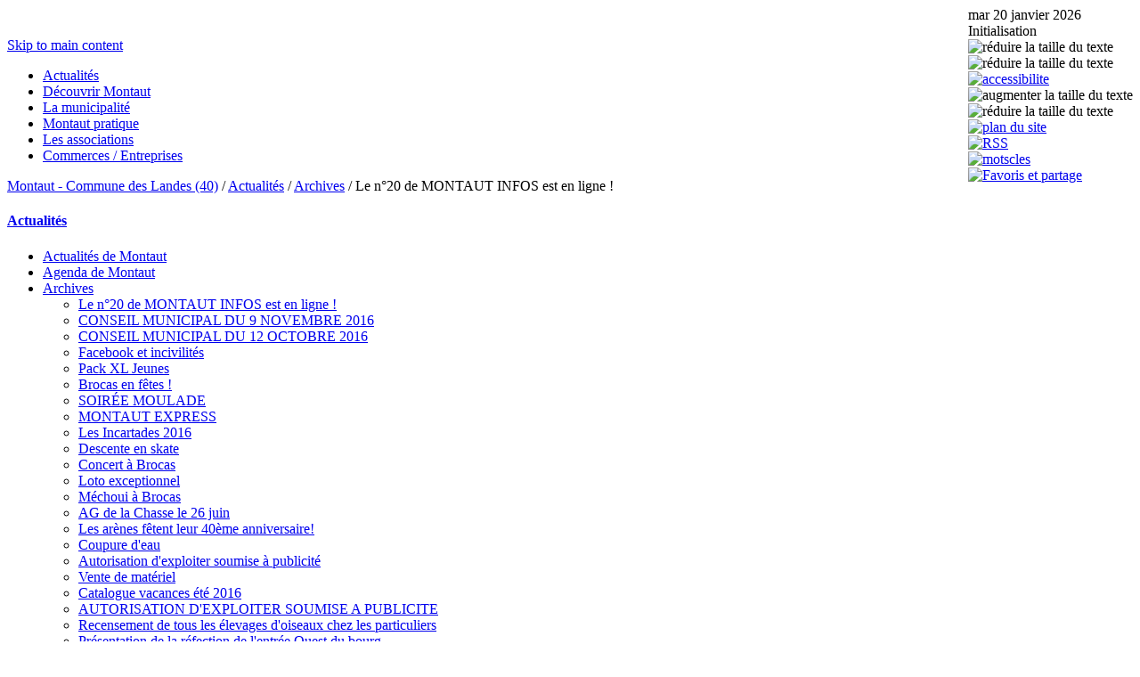

--- FILE ---
content_type: text/html; charset=utf-8
request_url: https://www.montaut.org/Actualites/Archives/Le-n-20-de-MONTAUT-INFOS-est-en-ligne
body_size: 6829
content:
<!DOCTYPE html PUBLIC "-//W3C//DTD XHTML 1.0 Transitional//EN" "http://www.w3.org/TR/xhtml1/DTD/xhtml1-transitional.dtd">
<html xmlns="http://www.w3.org/1999/xhtml" xml:lang="fr-FR" lang="fr-FR">
<head>
                                          <title>Le n°20 de MONTAUT INFOS est en ligne ! / Archives / Actualités / Montaut - Commune des Landes (40) - Montaut</title>

    
    
                <meta name="Content-Type" content="text/html; charset=utf-8" />

            <meta name="Content-language" content="fr-FR" />

                    <meta name="author" content="Montaut" />
    
                <meta name="copyright" content="commune de Montaut" />
    
                <meta name="description" content="commune de Montaut - Landes" />
    
                <meta name="keywords" content="montaut, commune, landes, aquitaine, communes des landes" />
    
    
    
    <!--[if lt IE 9 ]>
        <meta http-equiv="X-UA-Compatible" content="IE=8,chrome=1" />
    <![endif]-->

    <meta name="MSSmartTagsPreventParsing" content="TRUE" />
    <meta name="generator" content="eZ Publish" />
        
<link rel="Home" href="/" title="Page d'accueil de Montaut" />
<link rel="Index" href="/" />
<link rel="Top"  href="/" title="Le n°20 de MONTAUT INFOS est en ligne ! / Archives / Actualités / Montaut - Commune des Landes (40) - Montaut" />
<link rel="Search" href="/content/advancedsearch" title="Recherche Montaut" />
<link rel="Shortcut icon" href="/extension/montaut/design/montaut/images/favicon.ico" type="image/x-icon" />
<link rel="Copyright" href="/ezinfo/copyright" />
<link rel="Author" href="/ezinfo/about" />
<link rel="Alternate" type="application/rss+xml" title="RSS" href="/rss/feed/actus" />
<script type="text/javascript">
(function() {
    var head = document.getElementsByTagName('head')[0];
    var printNode = document.createElement('link');
    printNode.rel = 'Alternate';
    printNode.href = "/layout/set/print/Actualites/Archives/Le-n-20-de-MONTAUT-INFOS-est-en-ligne" + document.location.search;
    printNode.media = 'print';
    printNode.title = "Version imprimable";
    head.appendChild(printNode);
})();
</script>
      <link rel="stylesheet" type="text/css" href="/var/montaut/cache/public/stylesheets/e6ff35b41e8028170115404f898d22cf_all.css" />

<style type="text/css">
	@import url(/extension/ezitineraire/design/standard/stylesheets/colorbox.css);
	@import url(/extension/vztcalendar/design/standard/stylesheets/fullcalendar.css);
    @import url(/extension/montaut/design/montaut/stylesheets/classes-colors.css);
    @import url(/extension/montaut/design/montaut/stylesheets/site-colors.css);
	@import url(/design/montaut/stylesheets/superfish.css);
	@import url(/design/montaut/stylesheets/superfish-vertical.css);
	@import url(/design/montaut/stylesheets/actus_accueil.css);
</style>
<link rel="stylesheet" type="text/css" href="/extension/webpublic/design/webpublic/stylesheets/outils.css" />
<link rel="stylesheet" type="text/css" href="/extension/montaut/design/montaut/stylesheets/print.css" media="print" />
<!-- IE conditional comments; for bug fixes for different IE versions -->
<!--[if IE 5]>     <style type="text/css"> @import url(/extension/montaut/design/montaut/stylesheets/browsers/ie5.css);    </style> <![endif]-->
<!--[if lte IE 7]> <style type="text/css"> @import url(/extension/montaut/design/montaut/stylesheets/browsers/ie7lte.css); </style> <![endif]-->
<script language="javascript" type="text/javascript" src="/extension/webpublic/design/webpublic/javascript/jquery-1.2.6.min.js"></script>


<script type="text/javascript" src="/var/montaut/cache/public/javascript/2fd7e8f34a4ce2285be222e727e4f3e7.js" charset="utf-8"></script>



<script language="javascript" type="text/javascript" src="/extension/webpublic/design/webpublic/javascript/tarteaucitron/tarteaucitron.js"></script>
<script language="javascript" type="text/javascript" src="/extension/webpublic/design/webpublic/javascript/tarteaucitron/tarteaucitroninit.js"></script>
<script language="javascript" type="text/javascript" src="/extension/webpublic/design/webpublic/javascript/jquery-ui-1.7.2.custom.min.js"></script>
<script language="javascript" type="text/javascript" src="/extension/webpublic/design/webpublic/javascript/jquery.rssreader-0.2.pack.js"></script>
<script language="javascript" type="text/javascript" src="/extension/webpublic/design/webpublic/javascript/hoverIntent.js"></script>	
<script language="javascript" type="text/javascript" src="/extension/webpublic/design/webpublic/javascript/superfish.js"></script>	
<script language="javascript" type="text/javascript" src="/extension/webpublic/design/webpublic/javascript/supersubs.js"></script>	
<script language="javascript" type="text/javascript" src="/extension/webpublic/design/webpublic/javascript/jquery.cycle.all.2.73.js"></script>
<script language="javascript" type="text/javascript" src="/extension/ezitineraire/design/standard/javascript/jquery.colorbox.js"></script>
<script src="/extension/webpublic/design/webpublic/javascript/rs_exp.js" language="JavaScript1.3" type="text/javascript"></script>
<script language="javascript" type="text/javascript" src="/extension/webpublic/design/webpublic/javascript/jquery.mousewheel.min.js"></script>
<script language="javascript" type="text/javascript" src="/extension/webpublic/design/webpublic/javascript/jquery.tagsphere.js"></script>




<script src="//f1-eu.readspeaker.com/script/5462/webReader/webReader.js?pids=wr" type="text/javascript"></script>







<script type="text/javascript"	src="/extension/webpublic/design/webpublic/javascript/scrolltop.js"></script>
<script type="text/javascript"	src="/design/montaut/javascript/jquery.oembed.js"></script>


<script type="text/javascript">$(function(){
  $('#lien_ancre').click(function() {
    $('html,body').animate({scrollTop: 0}, 'slow');
  });

  $(window).scroll(function(){
     if($(window).scrollTop()<50){
        $('#lien_ancre').fadeOut();
     }else{
        $('#lien_ancre').fadeIn();
     }
  });
});</script>


<!-- Piwik -->
<script type="text/javascript">
  var _paq = _paq || [];
  _paq.push(['trackPageView']);
  _paq.push(['enableLinkTracking']);
  (function() {
    var u="//statistiques.alpi40.fr/";
    _paq.push(['setTrackerUrl', u+'piwik.php']);
    _paq.push(['setSiteId', 35]);
    var d=document, g=d.createElement('script'), s=d.getElementsByTagName('script')[0];
    g.type='text/javascript'; g.async=true; g.defer=true; g.src=u+'piwik.js'; s.parentNode.insertBefore(g,s);
  })();
</script>
<noscript><p><img src="//statistiques.alpi40.fr/piwik.php?idsite=35" style="border:0;" alt="" /></p></noscript>
<!-- End Piwik Code -->


</head>
<body>
<!-- Complete page area: START -->

<!-- Change between "sidemenu"/"nosidemenu" and "extrainfo"/"noextrainfo" to switch display of side columns on or off  -->
<div id="page" class="sidemenu noextrainfo section_id_1 subtree_level_0_node_id_2 subtree_level_1_node_id_800 subtree_level_2_node_id_799 subtree_level_3_node_id_1199">

  
  <!-- Header area: START -->
    <div id="header-position">
  <div id="header" class="float-break">
    <div id="usermenu">
	  
	  ﻿
<!--[if IE 8]>

<style type="text/css">
div.outils-position {float:right;}
</style>

<![endif]-->



<!--[if !IE]> <-->

<style type="text/css">
div.outils-position {float:right;}
</style>

<!--> <![endif]-->


<script>


$(document).ready(function(){

		$('div#form_recherche').hide();
		$('div#form_login').hide();

	$("#rechercher a").click(function(){
		$('div#form_recherche').toggle();	  
		$('div#form_recherche').html('<form action="/content/advancedsearch" method="get"><input type="text" size="20" name="SearchText" value="" /><input type="submit" name="SearchButton" value=Recherche /></form>');
		$('div#form_login').hide();	
	});
	
	$("#sidentifier a").click(function(){
		$('div#form_login').toggle();	  
		$('div#form_login').html('<form method="post" action="/user/login" name="loginform" class="identification"><label for="id1">Utilisateur : <input type="text" size="20" name="Login" id="id1" value="" tabindex="1" /></label><label for="id2">Mot de passe : <input type="password" size="20" name="Password" id="id2" value="" tabindex="1" /></label><input type="submit" name="LoginButton" value="Connexion" tabindex="1" /></form>');
		$('div#form_recherche').hide();	  
	});
	
	$("#readspeaker").click(function(){
		$('div#form_recherche').hide();
		$('div#form_login').hide();
	});
	
	$("#columns").click(function(){
		$('div#form_recherche').hide();
		$('div#form_login').hide();
	});
	
	$(".plan-du-site").click(function(){
		$('div#form_recherche').hide();
		$('div#form_login').hide();
	});
	
	$("#footer").click(function(){
		$('div#form_recherche').hide();
		$('div#form_login').hide();
	});
	
	$("#topmenu-position").click(function(){
		$('div#form_recherche').hide();
		$('div#form_login').hide();
	});

});


</script>

<div class="outils-position">
		<div class="outils">
		<div class="position" id="sans-fond">mar 20 janvier 2026</div>
		<div class="position" id="sans-fond"><div id="ejs_heure">Initialisation</div><noscript><a href="http://www.editeurjavascript.com/countus/">compteur live</a></noscript></div>
					
			<div class="position" id="sidentifier">
				<a><img src="/extension/webpublic/design/webpublic/images/outils/login.png" title="S'identifier" alt="r&eacute;duire la taille du texte" /></a>
				<div id='form_login'></div> 
			</div>
			
				<div class="position" id="rechercher">
			<a><img src="/extension/webpublic/design/webpublic/images/outils/rechercher.png" title="Rechercher" alt="r&eacute;duire la taille du texte" /></a>
			<div id='form_recherche'></div> 
		</div>
		
		<div class="position"><a href="/accessibilite"><img src="/extension/webpublic/design/webpublic/images/outils/accessibilite.png" class="accessibilite" title="Accessibilité" alt="accessibilite" /></a></div>
		<div class="position"><a><img src="/extension/webpublic/design/webpublic/images/outils/augmenter.png" class="agrandir" title="Augmenter la taille du texte" alt="augmenter la taille du texte" /></a></div>
		<div class="position"><a><img src="/extension/webpublic/design/webpublic/images/outils/reduire.png" class="reduire" title="R&eacute;duire la taille du texte" alt="r&eacute;duire la taille du texte" /></a></div>
		<div class="position"><a href="/content/view/sitemap/2"><img src="/extension/webpublic/design/webpublic/images/outils/i_plan_site.png" title="Plan du site" alt="plan du site"></a></div>
		<div class="position"><a href="/Les-fils-d-actualites"><img src="/extension/webpublic/design/webpublic/images/outils/rss.png" title="RSS" alt="RSS"></a></div>
		<div class="position"><a href="/content/view/tagcloud/2" title="Mots clés"><img src="/extension/webpublic/design/webpublic/images/outils/motscles.png" class="motscles" title="Mots clés" alt="motscles" /></a></div>
		<div class="position"><a class="addthis_button" href="http://addthis.com/bookmark.php?v=250&amp;username=xa-4b84ea7a786642cc"><img src="/extension/webpublic/design/webpublic/images/outils/partager.gif" width="16" height="16" alt="Favoris et partage" style="border:0"/></a></div><script type="text/javascript" src="http://s7.addthis.com/js/250/addthis_widget.js#username=xa-4b84ea7a786642cc"></script>
	</div>
	
</div>
<!--[if IE 8]><br><![endif]-->

<!--[if !IE]> <--><br><!--> <![endif]-->	  
    </div>

    <div id="logo">    <a href="/" title="Montaut"><img src="/var/montaut/storage/images/design/montaut/172-15-fre-FR/Montaut.png" alt="" width="386" height="100" /></a></div>    
    
    
    <p class="hide"><a href="#main">Skip to main content</a></p>
  </div>
  </div>  <!-- Header area: END -->
  
  
  <!-- Top menu area: START -->
  
      <div id="topmenu-position">
  <div id="topmenu" class="float-break">
    <div class="topmenu-design">
    <!-- Top menu content: START -->
    <ul id="topmenu-firstlevel">
                                                                                           
                            <li id="node_id_800" class="selected firstli"><div><a href="/Actualites"><span>Actualités</span></a></div></li>
                                                                      
                            <li id="node_id_168"><div><a href="/Decouvrir-Montaut"><span>Découvrir Montaut</span></a></div></li>
                                                                      
                            <li id="node_id_169"><div><a href="/La-municipalite"><span>La municipalité</span></a></div></li>
                                                                      
                            <li id="node_id_170"><div><a href="/Montaut-pratique"><span>Montaut pratique</span></a></div></li>
                                                                      
                            <li id="node_id_171"><div><a href="/Les-associations"><span>Les associations</span></a></div></li>
                                                                                                  
                            <li id="node_id_302" class="lastli"><div><a href="/Commerces-Entreprises"><span>Commerces / Entreprises</span></a></div></li>
                                  </ul>
    <!-- Top menu content: END -->
</div>  </div>
  </div>  
  <!-- Top menu area: END -->

  <!-- Path area: START -->
        <div id="path">
      <!-- Path content: START -->
  <p>
        <a href="/">Montaut - Commune des Landes (40)</a>
      <span class="path-separator">/</span>      <a href="/Actualites">Actualités</a>
      <span class="path-separator">/</span>      <a href="/Actualites/Archives">Archives</a>
      <span class="path-separator">/</span>      <span class="path-text">Le n°20 de MONTAUT INFOS est en ligne !</span>
        </p>
  <!-- Path content: END -->  </div>    <!-- Path area: END -->
  
  <!-- Toolbar area: START -->
    <!-- Toolbar area: END -->

  <!-- Columns area: START -->
  <div id="columns-position">
  <div id="columns" class="float-break">

    <!-- Side menu area: START -->
    
            <div id="sidemenu-position">
      <div id="sidemenu">
                    	 
    <h4><a href="/Actualites">Actualités</a></h4>

<div class="border-box">
<div class="border-tl"><div class="border-tr"><div class="border-tc"></div></div></div>
<div class="border-ml"><div class="border-mr"><div class="border-mc">
    
            <ul class="menu-list">
                    
                                                   <li class="firstli"><div class="second_level_menu"><a href="/Actualites/Actualites-de-Montaut">Actualités de Montaut</a></div>
			
                        </li>
                    
                                                   <li><div class="second_level_menu"><a href="/Actualites/Agenda-de-Montaut">Agenda de Montaut</a></div>
			
                        </li>
                    
                                                                               <li class="lastli"><div class="second_level_menu"><a href="/Actualites/Archives" class="selected">Archives</a></div>
			
                                                            <ul class="submenu-list">
                                                                                                                               								<li class="firstli"><div class="third_level_menu"><a href="/Actualites/Archives/Le-n-20-de-MONTAUT-INFOS-est-en-ligne" class="selected current">Le n°20 de MONTAUT INFOS est en ligne !</a></div>
								</li>
                                                                                   								<li><div class="third_level_menu"><a href="/Actualites/Archives/CONSEIL-MUNICIPAL-DU-9-NOVEMBRE-2016">CONSEIL MUNICIPAL DU 9 NOVEMBRE 2016</a></div>
								</li>
                                                                                   								<li><div class="third_level_menu"><a href="/Actualites/Archives/CONSEIL-MUNICIPAL-DU-12-OCTOBRE-2016">CONSEIL MUNICIPAL DU 12 OCTOBRE 2016</a></div>
								</li>
                                                                                   								<li><div class="third_level_menu"><a href="/Actualites/Archives/Facebook-et-incivilites">Facebook et incivilités</a></div>
								</li>
                                                                                   								<li><div class="third_level_menu"><a href="/Actualites/Archives/Pack-XL-Jeunes">Pack XL Jeunes</a></div>
								</li>
                                                                                   								<li><div class="third_level_menu"><a href="/Actualites/Archives/Brocas-en-fetes">Brocas en fêtes !</a></div>
								</li>
                                                                                   								<li><div class="third_level_menu"><a href="/Actualites/Archives/SOIREE-MOULADE">SOIRÉE MOULADE</a></div>
								</li>
                                                                                   								<li><div class="third_level_menu"><a href="/Actualites/Archives/MONTAUT-EXPRESS">MONTAUT EXPRESS</a></div>
								</li>
                                                                                   								<li><div class="third_level_menu"><a href="/Actualites/Archives/Les-Incartades-2016">Les Incartades 2016</a></div>
								</li>
                                                                                   								<li><div class="third_level_menu"><a href="/Actualites/Archives/Descente-en-skate">Descente en skate</a></div>
								</li>
                                                                                   								<li><div class="third_level_menu"><a href="/Actualites/Archives/Concert-a-Brocas">Concert à Brocas</a></div>
								</li>
                                                                                   								<li><div class="third_level_menu"><a href="/Actualites/Archives/Loto-exceptionnel">Loto exceptionnel</a></div>
								</li>
                                                                                   								<li><div class="third_level_menu"><a href="/Actualites/Archives/Mechoui-a-Brocas">Méchoui à Brocas</a></div>
								</li>
                                                                                   								<li><div class="third_level_menu"><a href="/Actualites/Archives/AG-de-la-Chasse-le-26-juin">AG de la Chasse le 26 juin</a></div>
								</li>
                                                                                   								<li><div class="third_level_menu"><a href="/Actualites/Archives/Les-arenes-fetent-leur-40eme-anniversaire">Les arènes fêtent leur 40ème anniversaire!</a></div>
								</li>
                                                                                   								<li><div class="third_level_menu"><a href="/Actualites/Archives/Coupure-d-eau">Coupure d'eau</a></div>
								</li>
                                                                                   								<li><div class="third_level_menu"><a href="/Actualites/Archives/Autorisation-d-exploiter-soumise-a-publicite">Autorisation d'exploiter soumise à publicité</a></div>
								</li>
                                                                                   								<li><div class="third_level_menu"><a href="/Actualites/Archives/Vente-de-materiel2">Vente de matériel</a></div>
								</li>
                                                                                   								<li><div class="third_level_menu"><a href="/Actualites/Archives/Catalogue-vacances-ete-2016">Catalogue vacances été 2016</a></div>
								</li>
                                                                                   								<li><div class="third_level_menu"><a href="/Actualites/Archives/AUTORISATION-D-EXPLOITER-SOUMISE-A-PUBLICITE2">AUTORISATION D'EXPLOITER SOUMISE A PUBLICITE</a></div>
								</li>
                                                                                   								<li><div class="third_level_menu"><a href="/Actualites/Archives/Recensement-de-tous-les-elevages-d-oiseaux-chez-les-particuliers">Recensement de tous les élevages d'oiseaux chez les particuliers</a></div>
								</li>
                                                                                   								<li><div class="third_level_menu"><a href="/Actualites/Archives/Presentation-de-la-refection-de-l-entree-Ouest-du-bourg">Présentation de la réfection de l'entrée Ouest du bourg</a></div>
								</li>
                                                                                   								<li><div class="third_level_menu"><a href="/Actualites/Archives/Spectacle-de-Comedie-Musicale">Spectacle de Comédie Musicale</a></div>
								</li>
                                                                                   								<li><div class="third_level_menu"><a href="/Actualites/Archives/Le-n-18-de-MONTAUT-INFOS-est-en-ligne">Le n°18 de MONTAUT INFOS est en ligne !</a></div>
								</li>
                                                                                   								<li><div class="third_level_menu"><a href="/Actualites/Archives/REGIONALES-2015-RESULTATS-SUR-LA-COMMUNE-DE-MONTAUT">REGIONALES 2015 : RESULTATS SUR LA COMMUNE DE MONTAUT</a></div>
								</li>
                                                                                   								<li><div class="third_level_menu"><a href="/Actualites/Archives/INFLUENZA-AVIAIRE">INFLUENZA AVIAIRE</a></div>
								</li>
                                                                                   								<li><div class="third_level_menu"><a href="/Actualites/Archives/Fetes-du-Hameau-de-Brocas">Fêtes du Hameau de Brocas</a></div>
								</li>
                                                                                   								<li><div class="third_level_menu"><a href="/Actualites/Archives/Arrete-de-circulation">Arrêté de circulation</a></div>
								</li>
                                                                                   								<li><div class="third_level_menu"><a href="/Actualites/Archives/La-Boulangerie-Gomez-demenage">La Boulangerie Gomez déménage !</a></div>
								</li>
                                                                                   								<li><div class="third_level_menu"><a href="/Actualites/Archives/LA-COLLECTE-EVOLUE">LA COLLECTE EVOLUE</a></div>
								</li>
                                                                                   								<li><div class="third_level_menu"><a href="/Actualites/Archives/Une-retraite-bien-meritee">Une retraite bien méritée !</a></div>
								</li>
                                                                                   								<li><div class="third_level_menu"><a href="/Actualites/Archives/Avis-aux-electeurs">Avis aux électeurs</a></div>
								</li>
                                                                                   								<li><div class="third_level_menu"><a href="/Actualites/Archives/Journee-partenaires-du-Montaut-Basket-Club">Journée partenaires du Montaut Basket Club</a></div>
								</li>
                                                                                   								<li><div class="third_level_menu"><a href="/Actualites/Archives/CONSEIL-MUNICIPAL-DU-15-JANVIER-2015">CONSEIL MUNICIPAL DU 15 JANVIER 2015</a></div>
								</li>
                                                                                   								<li><div class="third_level_menu"><a href="/Actualites/Archives/Montaut-sous-la-neige">Montaut sous la neige</a></div>
								</li>
                                                                                   								<li><div class="third_level_menu"><a href="/Actualites/Archives/MONTAUT-sur-les-reseaux-sociaux">MONTAUT sur les réseaux sociaux</a></div>
								</li>
                                                                                   								<li><div class="third_level_menu"><a href="/Actualites/Archives/Departementales-2015-Reunions-Publiques">Départementales 2015 : Réunions Publiques</a></div>
								</li>
                                                                                   								<li><div class="third_level_menu"><a href="/Actualites/Archives/Vente-de-materiel">Vente de matériel</a></div>
								</li>
                                                                                   								<li><div class="third_level_menu"><a href="/Actualites/Archives/DU-SELF-DEFENSE-A-MONTAUT">DU SELF-DEFENSE A MONTAUT</a></div>
								</li>
                                                                                   								<li><div class="third_level_menu"><a href="/Actualites/Archives/Le-n-16-de-MONTAUT-INFOS-est-en-ligne">Le n°16 de MONTAUT INFOS est en ligne !</a></div>
								</li>
                                                                                   								<li><div class="third_level_menu"><a href="/Actualites/Archives/BONNE-ANNEE-2015">BONNE ANNEE 2015!</a></div>
								</li>
                                                                                   								<li><div class="third_level_menu"><a href="/Actualites/Archives/CONSEIL-MUNICIPAL-DU-25-SEPTEMBRE-2014">CONSEIL MUNICIPAL DU 25 SEPTEMBRE 2014</a></div>
								</li>
                                                                                   								<li><div class="third_level_menu"><a href="/Actualites/Archives/Resultat-basket-29-30-11-2014">Résultat basket 29-30/11/2014</a></div>
								</li>
                                                                                   								<li><div class="third_level_menu"><a href="/Actualites/Archives/Collecte-des-dechets-verts">Collecte des déchets verts</a></div>
								</li>
                                                                                   								<li><div class="third_level_menu"><a href="/Actualites/Archives/MONTAUT-INFOS-Le-magazine-d-information-communal">MONTAUT INFOS: Le magazine d'information communal</a></div>
								</li>
                                                                                   								<li><div class="third_level_menu"><a href="/Actualites/Archives/Gouter-intergeneration">Goûter intergénération</a></div>
								</li>
                                                                                   								<li><div class="third_level_menu"><a href="/Actualites/Archives/Un-fromager-s-installe-a-Montaut">Un fromager s'installe à Montaut</a></div>
								</li>
                                                                                   								<li><div class="third_level_menu"><a href="/Actualites/Archives/L-ecole-vous-ouvre-ses-porte">L'école vous ouvre ses porte !</a></div>
								</li>
                                                                                   								<li><div class="third_level_menu"><a href="/Actualites/Archives/Conseil-Municipal-jeudi-25-septembre">Conseil Municipal, jeudi 25 septembre</a></div>
								</li>
                                                                                   								<li><div class="third_level_menu"><a href="/Actualites/Archives/Reglement-temporaire-de-la-circulation2">Règlement temporaire de la circulation</a></div>
								</li>
                                                                                   								<li><div class="third_level_menu"><a href="/Actualites/Archives/JOURNEES-EUROPEENNES-DU-PATRIMOINE">JOURNÉES EUROPÉENNES DU PATRIMOINE</a></div>
								</li>
                                                                                   								<li><div class="third_level_menu"><a href="/Actualites/Archives/Ramassage-des-dechets-verts">Ramassage des déchets verts</a></div>
								</li>
                                                                                   								<li><div class="third_level_menu"><a href="/Actualites/Archives/ENQUETE-PUBLIQUE">ENQUÊTE PUBLIQUE</a></div>
								</li>
                                                                                   								<li><div class="third_level_menu"><a href="/Actualites/Archives/Circulation-et-stationnement">Circulation et stationnement</a></div>
								</li>
                                                                                   								<li><div class="third_level_menu"><a href="/Actualites/Archives/Resultats-Montaut">Résultats Montaut</a></div>
								</li>
                                                                                   								<li><div class="third_level_menu"><a href="/Actualites/Archives/Gym">Gym</a></div>
								</li>
                                                                                   								<li><div class="third_level_menu"><a href="/Actualites/Archives/D.U.-demande-associations">D.U. demande associations</a></div>
								</li>
                                                                                                                               								<li class="lastli"><div class="third_level_menu"><a href="/Actualites/Archives/Derniers-lots-a-saisir-a-Montaut">Derniers lots à saisir à Montaut !</a></div>
								</li>
                                    </ul>
                                                    </li>
                </ul>
        
</div></div></div>
<div class="border-bl"><div class="border-br"><div class="border-bc"></div></div></div>
</div>
               </div>
    </div>    
    <!-- Side menu area: END -->

      <!-- Main area: START -->
        <div id="main-position">
      <div id="main" class="float-break">
        <div class="overflow-fix">
          <!-- Main area content: START -->
		  <!-- RSPEAK_START -->
          
        <div class="attribute-header">
            <h1>Le n°20 de MONTAUT INFOS est en ligne !</h1>
        </div>

 
<div class="border-box">
<div class="border-tl"><div class="border-tr"><div class="border-tc"></div></div></div>
<div class="border-ml"><div class="border-mr"><div class="border-mc float-break">

    <div class="content-view-full">
        <div class="class-article">

       <div class="attribute-byline">
                <p class="date">
             23/12/2016 09:36
        </p>
        </div>

                                    <div class="attribute-image">
                    

    
        
    
                                                                                                                                            <img src="/var/montaut/storage/images/actualites/actualites-de-montaut/le-n-20-de-montaut-infos-est-en-ligne/11345-13-fre-FR/Le-n-20-de-MONTAUT-INFOS-est-en-ligne_large.jpg" width="311" height="440"  style="border: 0px  ;" alt="Le n°20 de MONTAUT INFOS est en ligne !" title="Le n°20 de MONTAUT INFOS est en ligne !" />
            
    
    
    
                                    </div>
                    
                                    <div class="attribute-short">
                    
<p>Le bulletin municipal MONTAUT INFOS N°20 est paru. Il a été distribué ou est en cours de distribution dans toutes les boîtes aux lettres de Montaut. Vous pouvez aussi le télécharger en ligne.</p>                </div>
                    
                    <div class="attribute-long">
                
 <iframe style="width:650px; height:459px;" src="//e.issuu.com/embed.html#19150418/42280502" frameborder="0" allowfullscreen></iframe><p>Pour le télécharger, cliquez ici:</p>
<div class="" id="">
<div class="content-view-embed">
    <div class="class-file">
            <div class="content-body attribute-octet-stream">
        <a href="/content/download/1822/11352/file/MONTAUT INFOS N_20">MONTAUT INFOS N_20</a> 14,79 MB
    </div>
           </div>
</div></div>            </div>
        
                        
 		<div class="attribute-retour">
		<p><a href="javascript:history.back()">Retour</a></p>
		</div>

        <div class="attribute-pdf">
             <p><a href="/content/pdf/1199">Version pdf</a></p>
        </div>
        <div class="attribute-tipafriend">
            <p><a href="/content/tipafriend/1199" title="Conseiller à un ami">Conseiller à un ami</a></p>
        </div>

        </div>
    </div>

</div></div></div>
<div class="border-bl"><div class="border-br"><div class="border-bc"></div></div></div>
</div>
		  <!-- RSPEAK_STOP -->
          <!-- Main area content: END -->
        </div>
      </div>
    </div>    <!-- Main area: END -->
    
    <!-- Extra area: START -->
        <!-- Extra area: END -->

  </div>
  </div>
  <!-- Columns area: END -->

<!-- Plan du site area: START -->

<!-- Plan du site area: END -->

  <!-- Footer area: START -->
    <!-- Footer area: START -->
  <div id="footer">
    <address>
            Commune de Montaut - Landes 
        <br />
    
    <a href="/mentions-legales" title="Infos l&eacute;gales">Informations l&eacute;gales</a> | <a href="/rgaa" title="Accéder à la déclaration d'accessibilité">Accessibilité : non conforme</a> | <a href="/credits" title="Cr&eacute;dits">Cr&eacute;dits</a> | <a href="#tarteaucitron" title="Politique de confidentialit&eacute;">Politique de confidentialit&eacute;</a> -  
        powered by <a href="/ezinfo/about" title="eZ Publish Content Management System">eZ Publish&#8482;</a> | <a href="https://www.alpi40.fr/prestations/communication/creation-de-sites-internet" title="WebPublic40" target="_blank">réalisé par Webpublic40</a>
        </address>
  </div>
  <!-- Footer area: END -->
  <!-- Footer area: END -->

</div>
<!-- Complete page area: END -->

<!-- Footer script area: START --><!-- Footer script area: END -->
		
		 
		 
<script language="javascript" type="text/javascript" id="tracking" src="/extension/webpublic/design/webpublic/javascript/tarteaucitron/tracking.js" idsite="35"></script>
		 



</body></html>